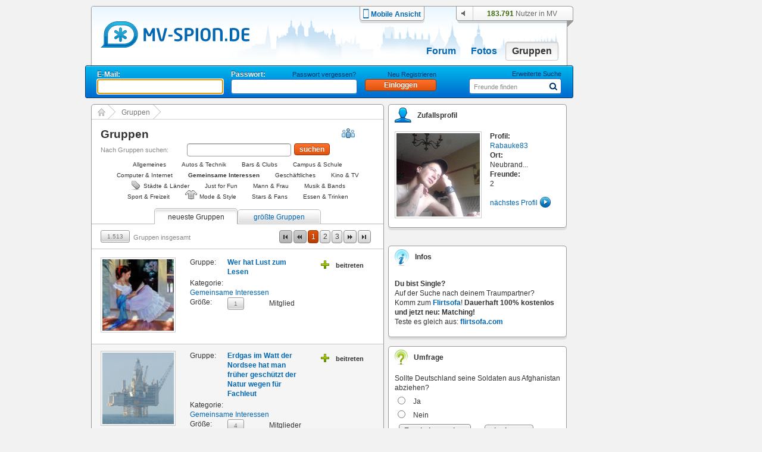

--- FILE ---
content_type: text/html; charset=UTF-8
request_url: https://www.mv-spion.de/gruppen_3.html
body_size: 9537
content:
<!DOCTYPE HTML PUBLIC "-//W3C//DTD HTML 4.01//EN" "https://www.w3.org/TR/html4/loose.dtd">
<html>
<head>
	<meta http-equiv="Content-Type" content="text/html; charset=UTF-8" />
	<title>Gruppen | mv-spion.de</title>
	<meta name="author" content="Michael Stegemann, SoKoSys, Germany" />
	<meta name="copyright" content="Michael Stegemann, SoKoSys, Germany" />
	<meta name="robots" content="all" />
	<meta name="keywords" content="Mecklenburg-Vorpommern, Community, Chat, Freunde, Singles, 100 % kostenlos, Suche, Finden, Blogs, Forum, Fotoalbum, kostenfrei, Unternehmen, Seiten, Nachrichten, Datenschutz, E-Mail, Mail, mv, mecklenburg vorpommern, meckpomm" />
	<meta name="description" content="Hier bist du nie alleine. Finde Freunde mit gleichen Interessen." />
	<meta name="content-language" content="de" />
	<meta name="MSSmartTagsPreventParsing" content="true" />
	<meta http-equiv="imagetoolbar" content="no" />
	<link rel="alternate" type="application/rss+xml" title="Die Spion-News als RSS-Feed" href="/rss/rss.xml" />
	<link rel="shortcut icon" href="https://www.mv-spion.de/favicon.ico" type="image/ico" />
	
	<link rel="stylesheet" type="text/css" href="https://lb2.cdn.spion-media.eu/gfx/v2025102205_merged.css" />
	<link rel="stylesheet" type="text/css" href="https://lb2.cdn.spion-media.eu/gfx/v2025102205_jquery-ui.min.css" />
	<link rel="stylesheet" type="text/css" href="https://lb2.cdn.spion-media.eu/gfx/filepond/v2025102205_filepond.min.css" />
	
	<!--[if lt IE 7]>
	<link rel="stylesheet" type="text/css" href="https://lb2.cdn.spion-media.eu/gfx/v2025102205_layout_ie6fix.css" />
	<![endif]-->
	
	<!--[if lt IE 8]><style>
	.member_connection_li, .member_connection {
		display: inline;
		_height: 0;
	}
	</style><![endif]-->
	
	<script src="https://lb2.cdn.spion-media.eu/scripts/v2025102205_merged.js" type="text/javascript" charset="UTF-8"></script>
	<script src="https://lb2.cdn.spion-media.eu/scripts/v2025102205_jquery-3.7.1.min.js" type="text/javascript" charset="UTF-8"></script>
	<script src="https://lb2.cdn.spion-media.eu/scripts/v2025102205_jquery-ui.min.js" type="text/javascript" charset="UTF-8"></script>
	<script src="https://lb2.cdn.spion-media.eu/scripts/v2025102205_spion-min.js" type="text/javascript" charset="UTF-8"></script>
	<script src="https://lb2.cdn.spion-media.eu/scripts/v2025102205_filepond.min.js" type="text/javascript" charset="UTF-8"></script>
	<script src="https://lb2.cdn.spion-media.eu/scripts/v2025102205_filepond-plugin-file-validate-size.js" type="text/javascript" charset="UTF-8"></script>
	<script src="https://lb2.cdn.spion-media.eu/scripts/v2025102205_filepond-plugin-file-validate-type.js" type="text/javascript" charset="UTF-8"></script>
	

			<script type="text/javascript">
		if (window.location.hash.trim().lenght > 0 && window.location.hash.startsWith('#!')) {
			var forward = window.location.hash.replace(/#!/, '');
			location.href = forward.substring(0, 1) == "/" ? forward : "/" + forward;
		}
	</script>
	
				<script type="text/javascript">
			if (navigator.maxTouchPoints && navigator.maxTouchPoints > 2 && /MacIntel/.test(navigator.platform))
			{
				window.location.replace("/mobile/enable");
			}
		</script>
	
					
		
		<script>
		var _paq = window._paq = window._paq || [];
		_paq.push(['trackPageView']);
		_paq.push(['enableLinkTracking']);
		(function() {
			var u="//stats.sokosys.eu/";
			_paq.push(['setTrackerUrl', u+'matomo.php']);
			_paq.push(['setSiteId', '2']);
			var d=document, g=d.createElement('script'), s=d.getElementsByTagName('script')[0];
			g.async=true; g.src=u+'matomo.js'; s.parentNode.insertBefore(g,s);
		})();
	</script>
</head>

<body onload="$StuffManager.initialize();">

<noscript>
	<div style="border: 1px solid #ffffff; background-color: #000000; text-align: center; color: #ffffff; padding: 5px; font-family: Arial; font-size: 14px; margin-bottom: 5px;">
		<b>Achtung:</b> JavaScript ist in deinem Browser deaktiviert. Um alle Funktionen des Spions genie&szlig;en zu k&ouml;nnen, muss JavaScript aktiviert sein.
	</div>
</noscript>

<!--[if lt IE 8]>
	<div style="border: 1px solid #ffffff; background-color: #000000; text-align: center; color: #ffffff; padding: 5px; font-family: Arial; font-size: 14px; margin-bottom: 5px; line-height: 18px;">
		<b>Achtung:</b> Du verwendest einen <u>extrem veralteten</u> und <u>sehr unsicheren</u> Browser! Der Spion ist mit dieser Version nicht kompatibel.<br />
		Solltest du die Internet Explorer - Kompatibilit&auml;tsansicht eingeschaltet haben, muss diese umgehend deaktiviert werden.
	</div>
<![endif]-->

	
<div id="mainDiv" >

		<div id="spion_layer"></div>

		<div id="advert_bigsize_box">
					</div>

		<input id="logmvs" value="" style="display: none;" />

		<div id="header" style="background: url(https://lb2.cdn.spion-media.eu/gfx/header/bg/mv-spion@2.png) no-repeat;">
		<div id="header_content" onmouseover="hidePrefMenu();">
			<div class="header_logo">
				<a href="/" title="mv-spion.de">
					<img src="https://lb2.cdn.spion-media.eu/gfx/header/logo_mv_6.png" class="alphaTrue" alt="header" />
				</a>
				<input type="hidden" id="gfxContentPath" name="gfxContentPath" value="https://lb2.cdn.spion-media.eu/gfx/" />
									<h3>Hier bist du nie alleine. Finde Freunde mit gleichen Interessen.</h3>
								
			</div>
							<div class="header_mobile">
					<a href="/mobile/enable" title="Zur mobilen Ansicht wechseln">
						<div>
							<img src="https://lb2.cdn.spion-media.eu/gfx/header/mobile.png" />
						</div>
						<div>
							Mobile Ansicht
						</div>
					</a>
				</div>
						<div class="header_utils">
							<div id="headerAudio" class="headerAudio headerAudioOff" title="Tonbenachrichtigungen nur im eingeloggten Zustand" style="cursor: default;"></div>
							<div class="header_user">
					<div>
						<span id="onlineperson_count">183.791</span> Nutzer in MV
					</div>
				</div>
						</div>

																																		<div id="subjects">
								<a  href="/forum.html" title="Forum">Forum</a>
								<a  href="/fotoalben.html" title="Fotos">Fotos</a>
				<a  class='selected'  href="/gruppen.html" title="Gruppen">Gruppen</a>
							</div>
		</div>

																			
				<div id="header_sub">
			<div id="navigation"><form method="post" action="/einloggen" style="position: absolute; top: 7px;" id="headerLogin"><div class="loginItem"><div id="login_mail" style="position: relative;"><span>E-Mail:</span></div><div class="cleardiv_both"></div><input type="text" class="text_input_light" maxlength="200" id="loginName" name="name" tabindex="1" /></div><div class="loginItem"><div id="login_pwd"><span>Passwort:</span><a href="javascript: void(0);" onclick="$('headerLogin').submit()" class="label" name="keinPasswort" title="neues Passwort">Passwort vergessen?</a></div><div class="cleardiv_both"></div><input type="password" class="text_input_light" maxlength="20" name="kwd" tabindex="2" /></div><div class="loginItem"><div id="login_btn"><a href="/registrieren/" title="Neu Registrieren" class="label">Neu Registrieren</a></div><div class="cleardiv_both"></div><input type="hidden" name="login" /><input class="buttonDark" title="Einloggen" value="Einloggen" name="einloggen" type="submit" style="width: 120px;" tabindex="3" /></div></form><script type="text/javascript">
				jQuery("#loginName").focus();
				jQuery("#login_pwd a.label:first").show();
			</script><form id="statussearch" action="/suche.html"><div  style="position: absolute; right: 10px; top: 6px; width: 160px;"><div style="width: 100%; text-align: right"><a href="/suche.html" class="label" title="Suche">Erweiterte Suche</a></div><div class="cleardiv_both"></div><div class="text_submit_wrap"><input id="statussearchsubmit" alt="Suchen" src="https://lb2.cdn.spion-media.eu/gfx/header/menu-lupe-blue.png" style="border:0;" type="image" tabindex="5" /></div><div class="text_input_wrap"><input type="text" alt="Freunde finden" id="st_search" value="Freunde finden" maxlength="20" name="name" tabindex="4" /><div id="auto_st_choice" class="autocomplete" style="border: 0;"></div></div></div></form><script type="text/javascript">window.$StuffManager.autocomplete('st_search', '/ajax/getUser', 'name');//new Autocompleter("st_search", "auto_st_choice", "/ajax/getUser", {paramName: "name", select: "userLink", afterUpdateElement : openUrlAutocomplete});</script></div>		</div>
	</div>

		<div id="content" class="mainWrap">

		
												<div id="left_pannel" class="pannel">
	
				<div class="content_box left_content_box">
            
						<div id="sitetree"><div class="sitetreenode sitetreenode_first"><a href="/" title="Start"><img src="https://lb2.cdn.spion-media.eu/gfx/border/sitetree_home.png" alt="" style="position: absolute; top: 6px; left: 10px;" /></a><img src="https://lb2.cdn.spion-media.eu/gfx/border/sitetree_arrow.png" alt="" /></div><div class="sitetreenode"><span><a href="/gruppen.html" title="Gruppen">Gruppen</a></span><img src="https://lb2.cdn.spion-media.eu/gfx/border/sitetree_arrow.png" alt="" /></div>				<div class="cleardiv_left"></div>
				<div class="sitetree_footer"></div>
			</div>
			<div class="content_box_content">
				
			<div class="content_box_content_header">
				<div class="content_box_content_headline">
					<h1>Gruppen</h1>
				</div>
				<div style="position: absolute; left: 420px; top: 15px;">
					<img src="https://lb2.cdn.spion-media.eu/gfx/icons/groups.png" alt="" />
				</div>
			</div>

			<div class="mailbox_message">

								<form method="post" name="groups_search_form" action="gruppen.html">
					<div class="text_klein_grau" style="float: left; width: 145px; margin-top: 3px;">
						Nach Gruppen suchen:
					</div>
					<div style="float: left; width: 180px;">
													<input type="text" class="text_input" maxlength="30" name="groups_search" style="width: 165px;" />
											</div>
					<div style="float: left;">
						<input class="buttonDark" title="suchen" value="suchen" type="submit" />
					</div>
					<div class="cleardiv_left"></div>
				</form>

								<div style="text-align: center; margin-top: 5px;">
					<div style="height: 18px; position: relative;">
													<a href="gruppen_2.html" title="Allgemeines" class="normal_klein_link">Allgemeines</a>
												<img src="https://lb2.cdn.spion-media.eu/gfx/clear.gif" alt="" style="width: 20px; height: 1px;" />
													<a href="gruppen_12.html" title="Autos &amp; Technik" class="normal_klein_link">Autos &amp; Technik</a>
												<img src="https://lb2.cdn.spion-media.eu/gfx/clear.gif" alt="" style="width: 20px; height: 1px;" />
													<a href="gruppen_13.html" title="Bars &amp; Clubs" class="normal_klein_link">Bars &amp; Clubs</a>
												<img src="https://lb2.cdn.spion-media.eu/gfx/clear.gif" alt="" style="width: 20px; height: 1px;" />
													<a href="gruppen_8.html" title="Campus &amp; Schule" class="normal_klein_link">Campus &amp; Schule</a>
											</div>
					<div style="height: 18px; position: relative;">
													<a href="gruppen_4.html" title="Computer &amp; Internet" class="normal_klein_link">Computer &amp; Internet</a>
												<img src="https://lb2.cdn.spion-media.eu/gfx/clear.gif" alt="" style="width: 20px; height: 1px;" />
													<span class="normal_klein_bold">Gemeinsame Interessen</span>
												<img src="https://lb2.cdn.spion-media.eu/gfx/clear.gif" alt="" style="width: 20px; height: 1px;" />
													<a href="gruppen_1.html" title="Gesch&auml;ftliches" class="normal_klein_link">Gesch&auml;ftliches</a>
												<img src="https://lb2.cdn.spion-media.eu/gfx/clear.gif" alt="" style="width: 20px; height: 1px;" />
													<a href="gruppen_10.html" title="Kino &amp; TV" class="normal_klein_link">Kino &amp; TV</a>
											</div>
					<div style="height: 18px; position: relative;">
						<img src="https://lb2.cdn.spion-media.eu/gfx/ico_staedte_laender.png" alt="St&auml;dte &amp; L&auml;nder" style="position: absolute; top: -2px;" />
													<a href="gruppen_7.html" title="St&auml;dte &amp; L&auml;nder" class="normal_klein_link" style="margin-left: 22px;">St&auml;dte &amp; L&auml;nder</a>
												<img src="https://lb2.cdn.spion-media.eu/gfx/clear.gif" alt="" style="width: 20px; height: 1px;" />
													<a href="gruppen_5.html" title="Just for Fun" class="normal_klein_link">Just for Fun</a>
												<img src="https://lb2.cdn.spion-media.eu/gfx/clear.gif" alt="" style="width: 20px; height: 1px;" />
													<a href="gruppen_11.html" title="Mann &amp; Frau" class="normal_klein_link">Mann &amp; Frau</a>
												<img src="https://lb2.cdn.spion-media.eu/gfx/clear.gif" alt="" style="width: 20px; height: 1px;" />
													<a href="gruppen_6.html" title="Musik &amp; Bands" class="normal_klein_link">Musik &amp; Bands</a>
											</div>
					<div style="height: 18px; position: relative;">
													<a href="gruppen_9.html" title="Sport &amp; Freizeit" class="normal_klein_link">Sport &amp; Freizeit</a>
												<img src="https://lb2.cdn.spion-media.eu/gfx/clear.gif" alt="" style="width: 20px; height: 1px;" />
						<img src="https://lb2.cdn.spion-media.eu/gfx/ico_mode_style.png" alt="Mode &amp; Style" style="position: absolute; top: -2px;" />
													<a href="gruppen_14.html" title="Mode &amp; Style" class="normal_klein_link" style="margin-left: 24px;">Mode &amp; Style</a>
												<img src="https://lb2.cdn.spion-media.eu/gfx/clear.gif" alt="" style="width: 20px; height: 1px;" />
													<a href="gruppen_15.html" title="Stars &amp; Fans" class="normal_klein_link">Stars &amp; Fans</a>
												<img src="https://lb2.cdn.spion-media.eu/gfx/clear.gif" alt="" style="width: 20px; height: 1px;" />
													<a href="gruppen_16.html" title="Essen &amp; Trinken" class="normal_klein_link">Essen &amp; Trinken</a>
											</div>
				</div>
			</div>

						<div class="tabBorder">
				<div style="float: left; width: 105px; height: 1px;"></div>
				<div class="tabLeft tabLeftActive"></div>
				<div class="tabMiddle tabMiddleActive" style="width: 120px;">
											<a href="gruppen_3_0__1.html" title="neueste Gruppen">neueste Gruppen</a>
									</div>
				<div class="tabRight tabRightActive"></div>
				<div class="tabLeft"></div>
				<div class="tabMiddle" style="width: 120px;">
											<a href="gruppen_3_0__2.html" title="gr&ouml;&szlig;te Gruppen">gr&ouml;&szlig;te Gruppen</a>
									</div>
				<div class="tabRight"></div>
				<div class="cleardiv_left"></div>
			</div>

						<div class="mailbox_message" style="margin-top: 5px;">
				<div class="countContentMiddle">1.513</div>
				<div class="text_klein_grau" style="float: left; margin: 4px 0px 0px 6px;">
											Gruppen insgesamt
									</div>
				<div style="position: absolute; right: 20px; top: 5px;"><div class="short_menu"><a class="buttonLight inactive" href="javascript:void(0);" title="aktuelle Seite erreicht"><span class="first">&nbsp;</span></a><a class="buttonLight inactive" href="javascript:void(0);" title="aktuelle Seite erreicht"><span class="bwd">&nbsp;</span></a><a class="buttonDark" href="javascript:void(0);" title="aktuelle Seite">1</a><a class="buttonLight" href="gruppen_3_15.html" title="Seite 2">2</a><a class="buttonLight" href="gruppen_3_30.html" title="Seite 3">3</a><a class="buttonLight" href="gruppen_3_15.html" title="Seite 2"><span class="fwd">&nbsp;</span></a><a class="buttonLight" href="gruppen_3_1500.html" title="Letzte Seite"><span class="last">&nbsp;</span></a></div></div>
				<div class="cleardiv_left"></div>
			</div>
			<div style="margin-top: 5px;">

															<div class="separator_x_full" style="margin-top: 5px;"></div>
									


				<div style="width: 100%; padding-bottom: 10px;">
		<div class="mailbox_message" style="margin-top: 0px;">
		<div style="float: left; width: 130px; min-height: 120px;">
										<a href="/gruppen/Wer-hat-Lust-zum-Lesen/79454" title="Wer hat Lust zum Lesen"><img src="https://lb2.cdn.spion-media.eu/storage/fetch/60cbd660707525c32e635c93681ae874_6.jpg" class="border_thin" title="Wer hat Lust zum Lesen" alt=""  /></a>
					</div>
		<div style="float: left; width: 195px; overflow: hidden; margin-left: 20px;">
			<div style="float: left; width: 63px;">
				Gruppe:
			</div>
			<div style="float: left; width: 132px;">
									<a href="/gruppen/Wer-hat-Lust-zum-Lesen/79454" title="Wer hat Lust zum Lesen" class="normal_link" style="font-weight: bold;">Wer hat Lust zum Lesen</a>
							</div>
			<div class="cleardiv_left"></div>
			<div style="height: 20px; margin-top: 3px;">
				<div style="float: left; width: 63px;">
					Kategorie:
				</div>
				<div style="float: left;">
											<a href="/gruppen_3.html" title="Gemeinsame Interessen" class="normal_link">Gemeinsame Interessen</a>
									</div>
			</div>
			<div style="float: left; width: 63px;">
				Gr&ouml;&szlig;e:
			</div>
			<div style="float: left; position: relative; width: 132px;">
				<div class="countContentMiddle">1</div>
				<div style="float: left; position: absolute; top: 2px; left: 70px;">
									Mitglied
								</div>
				<div class="cleardiv_left"></div>
			</div>
			<div class="cleardiv_left"></div>
		</div>
		<div class="cleardiv_left"></div>
		<div style="width: 110px; position: absolute; right: 0px; top: 10px;">

										<div>
					<div style="float: left; width: 24px; margin: -2px 4px 0px 2px;">
						<a class="mitte_bold" href="javascript:lv_confirm('Mitglied einer Gruppe werden', 'Der Gruppe Wer hat Lust zum Lesen beitreten?', 'joinGroup', '', '250', '', '79454');" title="Gruppe beitreten">
							<img src="https://lb2.cdn.spion-media.eu/gfx/ico_hinzufuegen_2.png" alt="" />
						</a>
					</div>
					<div style="float: left; width: 70px;">
						<form id="form_join_79454" method="post" action="/gruppe_beitreten79454,6979bc4c5643c.html"></form>
						<a class="mitte_bold" href="javascript:lv_confirm('Mitglied einer Gruppe werden', 'Der Gruppe Wer hat Lust zum Lesen beitreten?', 'joinGroup', '', '250', '', '79454');" title="Gruppe beitreten">
							beitreten
						</a>
					</div>
					<div class="cleardiv_left"></div>
				</div>
			
						
						
								</div>
	</div>
	</div>


						<div class="separator_x_full_3"></div>
						<div style="background-color: #f5f5f5; width: 100%; padding-bottom: 10px;">
		<div class="mailbox_message" style="margin-top: 0px;">
		<div style="float: left; width: 130px; min-height: 120px;">
										<a href="/gruppen/Erdgas-im-Watt-der-Nordsee-hat-man-frueher-geschuetzt-der-Natur-wegen-fuer-Fachleut/79420" title="Erdgas im Watt der Nordsee hat man früher geschützt der Natur wegen für Fachleut"><img src="https://lb2.cdn.spion-media.eu/storage/fetch/18c249d6ba5a403f72cc1975a45461ae_6.jpg" class="border_thin" title="Erdgas im Watt der Nordsee hat man früher geschützt der Natur wegen für Fachleut" alt=""  /></a>
					</div>
		<div style="float: left; width: 195px; overflow: hidden; margin-left: 20px;">
			<div style="float: left; width: 63px;">
				Gruppe:
			</div>
			<div style="float: left; width: 132px;">
									<a href="/gruppen/Erdgas-im-Watt-der-Nordsee-hat-man-frueher-geschuetzt-der-Natur-wegen-fuer-Fachleut/79420" title="Erdgas im Watt der Nordsee hat man früher geschützt der Natur wegen für Fachleut" class="normal_link" style="font-weight: bold;">Erdgas im Watt der Nordsee hat man früher geschützt der Natur wegen für Fachleut</a>
							</div>
			<div class="cleardiv_left"></div>
			<div style="height: 20px; margin-top: 3px;">
				<div style="float: left; width: 63px;">
					Kategorie:
				</div>
				<div style="float: left;">
											<a href="/gruppen_3.html" title="Gemeinsame Interessen" class="normal_link">Gemeinsame Interessen</a>
									</div>
			</div>
			<div style="float: left; width: 63px;">
				Gr&ouml;&szlig;e:
			</div>
			<div style="float: left; position: relative; width: 132px;">
				<div class="countContentMiddle">4</div>
				<div style="float: left; position: absolute; top: 2px; left: 70px;">
									Mitglieder
								</div>
				<div class="cleardiv_left"></div>
			</div>
			<div class="cleardiv_left"></div>
		</div>
		<div class="cleardiv_left"></div>
		<div style="width: 110px; position: absolute; right: 0px; top: 10px;">

										<div>
					<div style="float: left; width: 24px; margin: -2px 4px 0px 2px;">
						<a class="mitte_bold" href="javascript:lv_confirm('Mitglied einer Gruppe werden', 'Der Gruppe Erdgas im Watt der Nordsee hat man früher geschützt der Natur wegen für Fachleut beitreten?', 'joinGroup', '', '250', '', '79420');" title="Gruppe beitreten">
							<img src="https://lb2.cdn.spion-media.eu/gfx/ico_hinzufuegen_2.png" alt="" />
						</a>
					</div>
					<div style="float: left; width: 70px;">
						<form id="form_join_79420" method="post" action="/gruppe_beitreten79420,6979bc4c56464.html"></form>
						<a class="mitte_bold" href="javascript:lv_confirm('Mitglied einer Gruppe werden', 'Der Gruppe Erdgas im Watt der Nordsee hat man früher geschützt der Natur wegen für Fachleut beitreten?', 'joinGroup', '', '250', '', '79420');" title="Gruppe beitreten">
							beitreten
						</a>
					</div>
					<div class="cleardiv_left"></div>
				</div>
			
						
						
								</div>
	</div>
	</div>


						<div class="separator_x_full"></div>
						<div style="width: 100%; padding-bottom: 10px;">
		<div class="mailbox_message" style="margin-top: 0px;">
		<div style="float: left; width: 130px; min-height: 120px;">
										<a href="/gruppen/Opale-und-Feuerachate/79409" title="Opale und Feuerachate"><img src="https://lb2.cdn.spion-media.eu/storage/fetch/b5e09c39076e8b5d86d2f639d17043fa_6.jpg" class="border_thin" title="Opale und Feuerachate" alt=""  /></a>
					</div>
		<div style="float: left; width: 195px; overflow: hidden; margin-left: 20px;">
			<div style="float: left; width: 63px;">
				Gruppe:
			</div>
			<div style="float: left; width: 132px;">
									<a href="/gruppen/Opale-und-Feuerachate/79409" title="Opale und Feuerachate" class="normal_link" style="font-weight: bold;">Opale und Feuerachate</a>
							</div>
			<div class="cleardiv_left"></div>
			<div style="height: 20px; margin-top: 3px;">
				<div style="float: left; width: 63px;">
					Kategorie:
				</div>
				<div style="float: left;">
											<a href="/gruppen_3.html" title="Gemeinsame Interessen" class="normal_link">Gemeinsame Interessen</a>
									</div>
			</div>
			<div style="float: left; width: 63px;">
				Gr&ouml;&szlig;e:
			</div>
			<div style="float: left; position: relative; width: 132px;">
				<div class="countContentMiddle">1</div>
				<div style="float: left; position: absolute; top: 2px; left: 70px;">
									Mitglied
								</div>
				<div class="cleardiv_left"></div>
			</div>
			<div class="cleardiv_left"></div>
		</div>
		<div class="cleardiv_left"></div>
		<div style="width: 110px; position: absolute; right: 0px; top: 10px;">

										<div>
					<div style="float: left; width: 24px; margin: -2px 4px 0px 2px;">
						<a class="mitte_bold" href="javascript:lv_confirm('Mitglied einer Gruppe werden', 'Der Gruppe Opale und Feuerachate beitreten?', 'joinGroup', '', '250', '', '79409');" title="Gruppe beitreten">
							<img src="https://lb2.cdn.spion-media.eu/gfx/ico_hinzufuegen_2.png" alt="" />
						</a>
					</div>
					<div style="float: left; width: 70px;">
						<form id="form_join_79409" method="post" action="/gruppe_beitreten79409,6979bc4c56485.html"></form>
						<a class="mitte_bold" href="javascript:lv_confirm('Mitglied einer Gruppe werden', 'Der Gruppe Opale und Feuerachate beitreten?', 'joinGroup', '', '250', '', '79409');" title="Gruppe beitreten">
							beitreten
						</a>
					</div>
					<div class="cleardiv_left"></div>
				</div>
			
						
						
								</div>
	</div>
	</div>


						<div class="separator_x_full_3"></div>
						<div style="background-color: #f5f5f5; width: 100%; padding-bottom: 10px;">
		<div class="mailbox_message" style="margin-top: 0px;">
		<div style="float: left; width: 130px; min-height: 120px;">
										<a href="/gruppen/Gold-Adler/79397" title="Gold Adler"><img src="https://lb2.cdn.spion-media.eu/storage/fetch/246a838fba901597f65b3b924297fca7_6.jpg" class="border_thin" title="Gold Adler" alt=""  /></a>
					</div>
		<div style="float: left; width: 195px; overflow: hidden; margin-left: 20px;">
			<div style="float: left; width: 63px;">
				Gruppe:
			</div>
			<div style="float: left; width: 132px;">
									<a href="/gruppen/Gold-Adler/79397" title="Gold Adler" class="normal_link" style="font-weight: bold;">Gold Adler</a>
							</div>
			<div class="cleardiv_left"></div>
			<div style="height: 20px; margin-top: 3px;">
				<div style="float: left; width: 63px;">
					Kategorie:
				</div>
				<div style="float: left;">
											<a href="/gruppen_3.html" title="Gemeinsame Interessen" class="normal_link">Gemeinsame Interessen</a>
									</div>
			</div>
			<div style="float: left; width: 63px;">
				Gr&ouml;&szlig;e:
			</div>
			<div style="float: left; position: relative; width: 132px;">
				<div class="countContentMiddle">1</div>
				<div style="float: left; position: absolute; top: 2px; left: 70px;">
									Mitglied
								</div>
				<div class="cleardiv_left"></div>
			</div>
			<div class="cleardiv_left"></div>
		</div>
		<div class="cleardiv_left"></div>
		<div style="width: 110px; position: absolute; right: 0px; top: 10px;">

										<div>
					<div style="float: left; width: 24px; margin: -2px 4px 0px 2px;">
						<a class="mitte_bold" href="javascript:lv_confirm('Mitglied einer Gruppe werden', 'Der Gruppe Gold Adler beitreten?', 'joinGroup', '', '250', '', '79397');" title="Gruppe beitreten">
							<img src="https://lb2.cdn.spion-media.eu/gfx/ico_hinzufuegen_2.png" alt="" />
						</a>
					</div>
					<div style="float: left; width: 70px;">
						<form id="form_join_79397" method="post" action="/gruppe_beitreten79397,6979bc4c564a2.html"></form>
						<a class="mitte_bold" href="javascript:lv_confirm('Mitglied einer Gruppe werden', 'Der Gruppe Gold Adler beitreten?', 'joinGroup', '', '250', '', '79397');" title="Gruppe beitreten">
							beitreten
						</a>
					</div>
					<div class="cleardiv_left"></div>
				</div>
			
						
						
								</div>
	</div>
	</div>


						<div class="separator_x_full"></div>
						<div style="width: 100%; padding-bottom: 10px;">
		<div class="mailbox_message" style="margin-top: 0px;">
		<div style="float: left; width: 130px; min-height: 120px;">
										<a href="/gruppen/Berufskraftfahrer-Gruppe/79334" title="Berufskraftfahrer Gruppe"><img src="https://lb2.cdn.spion-media.eu/storage/fetch/33c71cdc79f72979152a832454728d87_6.jpg" class="border_thin" title="Berufskraftfahrer Gruppe" alt=""  /></a>
					</div>
		<div style="float: left; width: 195px; overflow: hidden; margin-left: 20px;">
			<div style="float: left; width: 63px;">
				Gruppe:
			</div>
			<div style="float: left; width: 132px;">
									<a href="/gruppen/Berufskraftfahrer-Gruppe/79334" title="Berufskraftfahrer Gruppe" class="normal_link" style="font-weight: bold;">Berufskraftfahrer Gruppe</a>
							</div>
			<div class="cleardiv_left"></div>
			<div style="height: 20px; margin-top: 3px;">
				<div style="float: left; width: 63px;">
					Kategorie:
				</div>
				<div style="float: left;">
											<a href="/gruppen_3.html" title="Gemeinsame Interessen" class="normal_link">Gemeinsame Interessen</a>
									</div>
			</div>
			<div style="float: left; width: 63px;">
				Gr&ouml;&szlig;e:
			</div>
			<div style="float: left; position: relative; width: 132px;">
				<div class="countContentMiddle">2</div>
				<div style="float: left; position: absolute; top: 2px; left: 70px;">
									Mitglieder
								</div>
				<div class="cleardiv_left"></div>
			</div>
			<div class="cleardiv_left"></div>
		</div>
		<div class="cleardiv_left"></div>
		<div style="width: 110px; position: absolute; right: 0px; top: 10px;">

										<div>
					<div style="float: left; width: 24px; margin: -2px 4px 0px 2px;">
						<a class="mitte_bold" href="javascript:lv_confirm('Mitglied einer Gruppe werden', 'Der Gruppe Berufskraftfahrer Gruppe beitreten?', 'joinGroup', '', '250', '', '79334');" title="Gruppe beitreten">
							<img src="https://lb2.cdn.spion-media.eu/gfx/ico_hinzufuegen_2.png" alt="" />
						</a>
					</div>
					<div style="float: left; width: 70px;">
						<form id="form_join_79334" method="post" action="/gruppe_beitreten79334,6979bc4c564bf.html"></form>
						<a class="mitte_bold" href="javascript:lv_confirm('Mitglied einer Gruppe werden', 'Der Gruppe Berufskraftfahrer Gruppe beitreten?', 'joinGroup', '', '250', '', '79334');" title="Gruppe beitreten">
							beitreten
						</a>
					</div>
					<div class="cleardiv_left"></div>
				</div>
			
						
						
								</div>
	</div>
	</div>


						<div class="separator_x_full_3"></div>
						<div style="background-color: #f5f5f5; width: 100%; padding-bottom: 10px;">
		<div class="mailbox_message" style="margin-top: 0px;">
		<div style="float: left; width: 130px; min-height: 120px;">
										<a href="/gruppen/Maenner-mit-Bart-und-Frauen-die-drauf-stehen/79327" title="Männer mit Bart und Frauen die drauf stehen."><img src="https://lb2.cdn.spion-media.eu/storage/fetch/95d91bfa3a6c49f14eb66b7a7135e496_6.jpg" class="border_thin" title="Männer mit Bart und Frauen die drauf stehen." alt=""  /></a>
					</div>
		<div style="float: left; width: 195px; overflow: hidden; margin-left: 20px;">
			<div style="float: left; width: 63px;">
				Gruppe:
			</div>
			<div style="float: left; width: 132px;">
									<a href="/gruppen/Maenner-mit-Bart-und-Frauen-die-drauf-stehen/79327" title="Männer mit Bart und Frauen die drauf stehen." class="normal_link" style="font-weight: bold;">Männer mit Bart und Frauen die drauf stehen.</a>
							</div>
			<div class="cleardiv_left"></div>
			<div style="height: 20px; margin-top: 3px;">
				<div style="float: left; width: 63px;">
					Kategorie:
				</div>
				<div style="float: left;">
											<a href="/gruppen_3.html" title="Gemeinsame Interessen" class="normal_link">Gemeinsame Interessen</a>
									</div>
			</div>
			<div style="float: left; width: 63px;">
				Gr&ouml;&szlig;e:
			</div>
			<div style="float: left; position: relative; width: 132px;">
				<div class="countContentMiddle">25</div>
				<div style="float: left; position: absolute; top: 2px; left: 70px;">
									Mitglieder
								</div>
				<div class="cleardiv_left"></div>
			</div>
			<div class="cleardiv_left"></div>
		</div>
		<div class="cleardiv_left"></div>
		<div style="width: 110px; position: absolute; right: 0px; top: 10px;">

										<div>
					<div style="float: left; width: 24px; margin: -2px 4px 0px 2px;">
						<a class="mitte_bold" href="javascript:lv_confirm('Mitglied einer Gruppe werden', 'Der Gruppe Männer mit Bart und Frauen die drauf stehen. beitreten?', 'joinGroup', '', '250', '', '79327');" title="Gruppe beitreten">
							<img src="https://lb2.cdn.spion-media.eu/gfx/ico_hinzufuegen_2.png" alt="" />
						</a>
					</div>
					<div style="float: left; width: 70px;">
						<form id="form_join_79327" method="post" action="/gruppe_beitreten79327,6979bc4c564df.html"></form>
						<a class="mitte_bold" href="javascript:lv_confirm('Mitglied einer Gruppe werden', 'Der Gruppe Männer mit Bart und Frauen die drauf stehen. beitreten?', 'joinGroup', '', '250', '', '79327');" title="Gruppe beitreten">
							beitreten
						</a>
					</div>
					<div class="cleardiv_left"></div>
				</div>
			
						
						
								</div>
	</div>
	</div>


						<div class="separator_x_full"></div>
						<div style="width: 100%; padding-bottom: 10px;">
		<div class="mailbox_message" style="margin-top: 0px;">
		<div style="float: left; width: 130px; min-height: 120px;">
										<a href="/gruppen/GENERATION-50-PLUS/79279" title="GENERATION 50 PLUS"><img src="https://lb2.cdn.spion-media.eu/storage/fetch/f7e8a65474f25a1e9a04f873dc90cbb5_6.jpg" class="border_thin" title="GENERATION 50 PLUS" alt=""  /></a>
					</div>
		<div style="float: left; width: 195px; overflow: hidden; margin-left: 20px;">
			<div style="float: left; width: 63px;">
				Gruppe:
			</div>
			<div style="float: left; width: 132px;">
									<a href="/gruppen/GENERATION-50-PLUS/79279" title="GENERATION 50 PLUS" class="normal_link" style="font-weight: bold;">GENERATION 50 PLUS</a>
							</div>
			<div class="cleardiv_left"></div>
			<div style="height: 20px; margin-top: 3px;">
				<div style="float: left; width: 63px;">
					Kategorie:
				</div>
				<div style="float: left;">
											<a href="/gruppen_3.html" title="Gemeinsame Interessen" class="normal_link">Gemeinsame Interessen</a>
									</div>
			</div>
			<div style="float: left; width: 63px;">
				Gr&ouml;&szlig;e:
			</div>
			<div style="float: left; position: relative; width: 132px;">
				<div class="countContentMiddle">7</div>
				<div style="float: left; position: absolute; top: 2px; left: 70px;">
									Mitglieder
								</div>
				<div class="cleardiv_left"></div>
			</div>
			<div class="cleardiv_left"></div>
		</div>
		<div class="cleardiv_left"></div>
		<div style="width: 110px; position: absolute; right: 0px; top: 10px;">

										<div>
					<div style="float: left; width: 24px; margin: -2px 4px 0px 2px;">
						<a class="mitte_bold" href="javascript:lv_confirm('Mitglied einer Gruppe werden', 'Der Gruppe GENERATION 50 PLUS beitreten?', 'joinGroup', '', '250', '', '79279');" title="Gruppe beitreten">
							<img src="https://lb2.cdn.spion-media.eu/gfx/ico_hinzufuegen_2.png" alt="" />
						</a>
					</div>
					<div style="float: left; width: 70px;">
						<form id="form_join_79279" method="post" action="/gruppe_beitreten79279,6979bc4c564fd.html"></form>
						<a class="mitte_bold" href="javascript:lv_confirm('Mitglied einer Gruppe werden', 'Der Gruppe GENERATION 50 PLUS beitreten?', 'joinGroup', '', '250', '', '79279');" title="Gruppe beitreten">
							beitreten
						</a>
					</div>
					<div class="cleardiv_left"></div>
				</div>
			
						
						
								</div>
	</div>
	</div>


						<div class="separator_x_full_3"></div>
						<div style="background-color: #f5f5f5; width: 100%; padding-bottom: 10px;">
		<div class="mailbox_message" style="margin-top: 0px;">
		<div style="float: left; width: 130px; min-height: 120px;">
										<a href="/gruppen/GEOCACHEN-und-SINGLE/79251" title="GEOCACHEN und SINGLE"><img src="https://lb2.cdn.spion-media.eu/storage/fetch/d5bb011b538b365ce3993ff4cf662796_6.jpg" class="border_thin" title="GEOCACHEN und SINGLE" alt=""  /></a>
					</div>
		<div style="float: left; width: 195px; overflow: hidden; margin-left: 20px;">
			<div style="float: left; width: 63px;">
				Gruppe:
			</div>
			<div style="float: left; width: 132px;">
									<a href="/gruppen/GEOCACHEN-und-SINGLE/79251" title="GEOCACHEN und SINGLE" class="normal_link" style="font-weight: bold;">GEOCACHEN und SINGLE</a>
							</div>
			<div class="cleardiv_left"></div>
			<div style="height: 20px; margin-top: 3px;">
				<div style="float: left; width: 63px;">
					Kategorie:
				</div>
				<div style="float: left;">
											<a href="/gruppen_3.html" title="Gemeinsame Interessen" class="normal_link">Gemeinsame Interessen</a>
									</div>
			</div>
			<div style="float: left; width: 63px;">
				Gr&ouml;&szlig;e:
			</div>
			<div style="float: left; position: relative; width: 132px;">
				<div class="countContentMiddle">3</div>
				<div style="float: left; position: absolute; top: 2px; left: 70px;">
									Mitglieder
								</div>
				<div class="cleardiv_left"></div>
			</div>
			<div class="cleardiv_left"></div>
		</div>
		<div class="cleardiv_left"></div>
		<div style="width: 110px; position: absolute; right: 0px; top: 10px;">

										<div>
					<div style="float: left; width: 24px; margin: -2px 4px 0px 2px;">
						<a class="mitte_bold" href="javascript:lv_confirm('Mitglied einer Gruppe werden', 'Der Gruppe GEOCACHEN und SINGLE beitreten?', 'joinGroup', '', '250', '', '79251');" title="Gruppe beitreten">
							<img src="https://lb2.cdn.spion-media.eu/gfx/ico_hinzufuegen_2.png" alt="" />
						</a>
					</div>
					<div style="float: left; width: 70px;">
						<form id="form_join_79251" method="post" action="/gruppe_beitreten79251,6979bc4c5651a.html"></form>
						<a class="mitte_bold" href="javascript:lv_confirm('Mitglied einer Gruppe werden', 'Der Gruppe GEOCACHEN und SINGLE beitreten?', 'joinGroup', '', '250', '', '79251');" title="Gruppe beitreten">
							beitreten
						</a>
					</div>
					<div class="cleardiv_left"></div>
				</div>
			
						
						
								</div>
	</div>
	</div>


						<div class="separator_x_full"></div>
						<div style="width: 100%; padding-bottom: 10px;">
		<div class="mailbox_message" style="margin-top: 0px;">
		<div style="float: left; width: 130px; min-height: 120px;">
										<a href="/gruppen/Kpop/79241" title="Kpop"><img src="https://lb2.cdn.spion-media.eu/storage/fetch/2a80dcf2ce84febeffda1c546f839fb3_6.jpg" class="border_thin" title="Kpop" alt=""  /></a><div style="position: relative;"><img src="https://lb2.cdn.spion-media.eu/gfx//icons/privat.png" style="position: absolute; bottom: 0px; right: 0px;" title="geschlossene Gruppe" /></div>
					</div>
		<div style="float: left; width: 195px; overflow: hidden; margin-left: 20px;">
			<div style="float: left; width: 63px;">
				Gruppe:
			</div>
			<div style="float: left; width: 132px;">
									<a href="/gruppen/Kpop/79241" title="Kpop" class="normal_link" style="font-weight: bold;">Kpop</a>
							</div>
			<div class="cleardiv_left"></div>
			<div style="height: 20px; margin-top: 3px;">
				<div style="float: left; width: 63px;">
					Kategorie:
				</div>
				<div style="float: left;">
											<a href="/gruppen_3.html" title="Gemeinsame Interessen" class="normal_link">Gemeinsame Interessen</a>
									</div>
			</div>
			<div style="float: left; width: 63px;">
				Gr&ouml;&szlig;e:
			</div>
			<div style="float: left; position: relative; width: 132px;">
				<div class="countContentMiddle">1</div>
				<div style="float: left; position: absolute; top: 2px; left: 70px;">
									Mitglied
								</div>
				<div class="cleardiv_left"></div>
			</div>
			<div class="cleardiv_left"></div>
		</div>
		<div class="cleardiv_left"></div>
		<div style="width: 110px; position: absolute; right: 0px; top: 10px;">

										<div>
					<div style="float: left; width: 24px; margin: -2px 4px 0px 2px;">
						<a class="mitte_bold" href="javascript:lv_confirm('Mitglied einer Gruppe werden', 'Der Gruppe Kpop beitreten?', 'joinGroup', '', '250', '', '79241');" title="Gruppe beitreten">
							<img src="https://lb2.cdn.spion-media.eu/gfx/ico_hinzufuegen_2.png" alt="" />
						</a>
					</div>
					<div style="float: left; width: 70px;">
						<form id="form_join_79241" method="post" action="/gruppe_beitreten79241,6979bc4c56538.html"></form>
						<a class="mitte_bold" href="javascript:lv_confirm('Mitglied einer Gruppe werden', 'Der Gruppe Kpop beitreten?', 'joinGroup', '', '250', '', '79241');" title="Gruppe beitreten">
							beitreten
						</a>
					</div>
					<div class="cleardiv_left"></div>
				</div>
			
						
						
								</div>
	</div>
	</div>


						<div class="separator_x_full_3"></div>
						<div style="background-color: #f5f5f5; width: 100%; padding-bottom: 10px;">
		<div class="mailbox_message" style="margin-top: 0px;">
		<div style="float: left; width: 130px; min-height: 120px;">
										<a href="/gruppen/Schoene-Insel-Poel/79229" title="Schöne Insel Poel"><img src="https://lb2.cdn.spion-media.eu/storage/fetch/4384fcee9a354015b4b447659d0ab61d_6.jpg" class="border_thin" title="Schöne Insel Poel" alt=""  /></a>
					</div>
		<div style="float: left; width: 195px; overflow: hidden; margin-left: 20px;">
			<div style="float: left; width: 63px;">
				Gruppe:
			</div>
			<div style="float: left; width: 132px;">
									<a href="/gruppen/Schoene-Insel-Poel/79229" title="Schöne Insel Poel" class="normal_link" style="font-weight: bold;">Schöne Insel Poel</a>
							</div>
			<div class="cleardiv_left"></div>
			<div style="height: 20px; margin-top: 3px;">
				<div style="float: left; width: 63px;">
					Kategorie:
				</div>
				<div style="float: left;">
											<a href="/gruppen_3.html" title="Gemeinsame Interessen" class="normal_link">Gemeinsame Interessen</a>
									</div>
			</div>
			<div style="float: left; width: 63px;">
				Gr&ouml;&szlig;e:
			</div>
			<div style="float: left; position: relative; width: 132px;">
				<div class="countContentMiddle">3</div>
				<div style="float: left; position: absolute; top: 2px; left: 70px;">
									Mitglieder
								</div>
				<div class="cleardiv_left"></div>
			</div>
			<div class="cleardiv_left"></div>
		</div>
		<div class="cleardiv_left"></div>
		<div style="width: 110px; position: absolute; right: 0px; top: 10px;">

										<div>
					<div style="float: left; width: 24px; margin: -2px 4px 0px 2px;">
						<a class="mitte_bold" href="javascript:lv_confirm('Mitglied einer Gruppe werden', 'Der Gruppe Schöne Insel Poel beitreten?', 'joinGroup', '', '250', '', '79229');" title="Gruppe beitreten">
							<img src="https://lb2.cdn.spion-media.eu/gfx/ico_hinzufuegen_2.png" alt="" />
						</a>
					</div>
					<div style="float: left; width: 70px;">
						<form id="form_join_79229" method="post" action="/gruppe_beitreten79229,6979bc4c56555.html"></form>
						<a class="mitte_bold" href="javascript:lv_confirm('Mitglied einer Gruppe werden', 'Der Gruppe Schöne Insel Poel beitreten?', 'joinGroup', '', '250', '', '79229');" title="Gruppe beitreten">
							beitreten
						</a>
					</div>
					<div class="cleardiv_left"></div>
				</div>
			
						
						
								</div>
	</div>
	</div>


						<div class="separator_x_full"></div>
						<div style="width: 100%; padding-bottom: 10px;">
		<div class="mailbox_message" style="margin-top: 0px;">
		<div style="float: left; width: 130px; min-height: 120px;">
										<a href="/gruppen/FREIZEIT-DRESDEN/79226" title="FREIZEIT DRESDEN"><img src="https://lb2.cdn.spion-media.eu/storage/fetch/ee015b046eee097c67b90948036cd89c_6.jpg" class="border_thin" title="FREIZEIT DRESDEN" alt=""  /></a>
					</div>
		<div style="float: left; width: 195px; overflow: hidden; margin-left: 20px;">
			<div style="float: left; width: 63px;">
				Gruppe:
			</div>
			<div style="float: left; width: 132px;">
									<a href="/gruppen/FREIZEIT-DRESDEN/79226" title="FREIZEIT DRESDEN" class="normal_link" style="font-weight: bold;">FREIZEIT DRESDEN</a>
							</div>
			<div class="cleardiv_left"></div>
			<div style="height: 20px; margin-top: 3px;">
				<div style="float: left; width: 63px;">
					Kategorie:
				</div>
				<div style="float: left;">
											<a href="/gruppen_3.html" title="Gemeinsame Interessen" class="normal_link">Gemeinsame Interessen</a>
									</div>
			</div>
			<div style="float: left; width: 63px;">
				Gr&ouml;&szlig;e:
			</div>
			<div style="float: left; position: relative; width: 132px;">
				<div class="countContentMiddle">2</div>
				<div style="float: left; position: absolute; top: 2px; left: 70px;">
									Mitglieder
								</div>
				<div class="cleardiv_left"></div>
			</div>
			<div class="cleardiv_left"></div>
		</div>
		<div class="cleardiv_left"></div>
		<div style="width: 110px; position: absolute; right: 0px; top: 10px;">

										<div>
					<div style="float: left; width: 24px; margin: -2px 4px 0px 2px;">
						<a class="mitte_bold" href="javascript:lv_confirm('Mitglied einer Gruppe werden', 'Der Gruppe FREIZEIT DRESDEN beitreten?', 'joinGroup', '', '250', '', '79226');" title="Gruppe beitreten">
							<img src="https://lb2.cdn.spion-media.eu/gfx/ico_hinzufuegen_2.png" alt="" />
						</a>
					</div>
					<div style="float: left; width: 70px;">
						<form id="form_join_79226" method="post" action="/gruppe_beitreten79226,6979bc4c56572.html"></form>
						<a class="mitte_bold" href="javascript:lv_confirm('Mitglied einer Gruppe werden', 'Der Gruppe FREIZEIT DRESDEN beitreten?', 'joinGroup', '', '250', '', '79226');" title="Gruppe beitreten">
							beitreten
						</a>
					</div>
					<div class="cleardiv_left"></div>
				</div>
			
						
						
								</div>
	</div>
	</div>


						<div class="separator_x_full_3"></div>
						<div style="background-color: #f5f5f5; width: 100%; padding-bottom: 10px;">
		<div class="mailbox_message" style="margin-top: 0px;">
		<div style="float: left; width: 130px; min-height: 120px;">
										<a href="/gruppen/TATTOOS-sind-einfach-nur-geil/79195" title="TATTOOS sind einfach nur geil"><img src="https://lb2.cdn.spion-media.eu/storage/fetch/7fee4528bac30756ba8ecbd79295b8e3_6.jpg" class="border_thin" title="TATTOOS sind einfach nur geil" alt=""  /></a>
					</div>
		<div style="float: left; width: 195px; overflow: hidden; margin-left: 20px;">
			<div style="float: left; width: 63px;">
				Gruppe:
			</div>
			<div style="float: left; width: 132px;">
									<a href="/gruppen/TATTOOS-sind-einfach-nur-geil/79195" title="TATTOOS sind einfach nur geil" class="normal_link" style="font-weight: bold;">TATTOOS sind einfach nur geil</a>
							</div>
			<div class="cleardiv_left"></div>
			<div style="height: 20px; margin-top: 3px;">
				<div style="float: left; width: 63px;">
					Kategorie:
				</div>
				<div style="float: left;">
											<a href="/gruppen_3.html" title="Gemeinsame Interessen" class="normal_link">Gemeinsame Interessen</a>
									</div>
			</div>
			<div style="float: left; width: 63px;">
				Gr&ouml;&szlig;e:
			</div>
			<div style="float: left; position: relative; width: 132px;">
				<div class="countContentMiddle">68</div>
				<div style="float: left; position: absolute; top: 2px; left: 70px;">
									Mitglieder
								</div>
				<div class="cleardiv_left"></div>
			</div>
			<div class="cleardiv_left"></div>
		</div>
		<div class="cleardiv_left"></div>
		<div style="width: 110px; position: absolute; right: 0px; top: 10px;">

										<div>
					<div style="float: left; width: 24px; margin: -2px 4px 0px 2px;">
						<a class="mitte_bold" href="javascript:lv_confirm('Mitglied einer Gruppe werden', 'Der Gruppe TATTOOS sind einfach nur geil beitreten?', 'joinGroup', '', '250', '', '79195');" title="Gruppe beitreten">
							<img src="https://lb2.cdn.spion-media.eu/gfx/ico_hinzufuegen_2.png" alt="" />
						</a>
					</div>
					<div style="float: left; width: 70px;">
						<form id="form_join_79195" method="post" action="/gruppe_beitreten79195,6979bc4c5658f.html"></form>
						<a class="mitte_bold" href="javascript:lv_confirm('Mitglied einer Gruppe werden', 'Der Gruppe TATTOOS sind einfach nur geil beitreten?', 'joinGroup', '', '250', '', '79195');" title="Gruppe beitreten">
							beitreten
						</a>
					</div>
					<div class="cleardiv_left"></div>
				</div>
			
						
						
								</div>
	</div>
	</div>


						<div class="separator_x_full"></div>
						<div style="width: 100%; padding-bottom: 10px;">
		<div class="mailbox_message" style="margin-top: 0px;">
		<div style="float: left; width: 130px; min-height: 120px;">
										<a href="/gruppen/Das--Leben-eines-Behinderten/79161" title="Das  Leben eines Behinderten"><img src="https://lb2.cdn.spion-media.eu/storage/fetch/a99923e0fe366587628e46f9a14c01d5_6.jpg" class="border_thin" title="Das  Leben eines Behinderten" alt=""  /></a>
					</div>
		<div style="float: left; width: 195px; overflow: hidden; margin-left: 20px;">
			<div style="float: left; width: 63px;">
				Gruppe:
			</div>
			<div style="float: left; width: 132px;">
									<a href="/gruppen/Das--Leben-eines-Behinderten/79161" title="Das  Leben eines Behinderten" class="normal_link" style="font-weight: bold;">Das  Leben eines Behinderten</a>
							</div>
			<div class="cleardiv_left"></div>
			<div style="height: 20px; margin-top: 3px;">
				<div style="float: left; width: 63px;">
					Kategorie:
				</div>
				<div style="float: left;">
											<a href="/gruppen_3.html" title="Gemeinsame Interessen" class="normal_link">Gemeinsame Interessen</a>
									</div>
			</div>
			<div style="float: left; width: 63px;">
				Gr&ouml;&szlig;e:
			</div>
			<div style="float: left; position: relative; width: 132px;">
				<div class="countContentMiddle">3</div>
				<div style="float: left; position: absolute; top: 2px; left: 70px;">
									Mitglieder
								</div>
				<div class="cleardiv_left"></div>
			</div>
			<div class="cleardiv_left"></div>
		</div>
		<div class="cleardiv_left"></div>
		<div style="width: 110px; position: absolute; right: 0px; top: 10px;">

										<div>
					<div style="float: left; width: 24px; margin: -2px 4px 0px 2px;">
						<a class="mitte_bold" href="javascript:lv_confirm('Mitglied einer Gruppe werden', 'Der Gruppe Das  Leben eines Behinderten beitreten?', 'joinGroup', '', '250', '', '79161');" title="Gruppe beitreten">
							<img src="https://lb2.cdn.spion-media.eu/gfx/ico_hinzufuegen_2.png" alt="" />
						</a>
					</div>
					<div style="float: left; width: 70px;">
						<form id="form_join_79161" method="post" action="/gruppe_beitreten79161,6979bc4c565ad.html"></form>
						<a class="mitte_bold" href="javascript:lv_confirm('Mitglied einer Gruppe werden', 'Der Gruppe Das  Leben eines Behinderten beitreten?', 'joinGroup', '', '250', '', '79161');" title="Gruppe beitreten">
							beitreten
						</a>
					</div>
					<div class="cleardiv_left"></div>
				</div>
			
						
						
								</div>
	</div>
	</div>


						<div class="separator_x_full_3"></div>
						<div style="background-color: #f5f5f5; width: 100%; padding-bottom: 10px;">
		<div class="mailbox_message" style="margin-top: 0px;">
		<div style="float: left; width: 130px; min-height: 120px;">
										<a href="/gruppen/Fotoshootings-S-H/79124" title="Fotoshootings S-H"><img src="https://lb2.cdn.spion-media.eu/storage/fetch/fb769013b425e58397b6e595f8b46766_6.jpg" class="border_thin" title="Fotoshootings S-H" alt=""  /></a>
					</div>
		<div style="float: left; width: 195px; overflow: hidden; margin-left: 20px;">
			<div style="float: left; width: 63px;">
				Gruppe:
			</div>
			<div style="float: left; width: 132px;">
									<a href="/gruppen/Fotoshootings-S-H/79124" title="Fotoshootings S-H" class="normal_link" style="font-weight: bold;">Fotoshootings S-H</a>
							</div>
			<div class="cleardiv_left"></div>
			<div style="height: 20px; margin-top: 3px;">
				<div style="float: left; width: 63px;">
					Kategorie:
				</div>
				<div style="float: left;">
											<a href="/gruppen_3.html" title="Gemeinsame Interessen" class="normal_link">Gemeinsame Interessen</a>
									</div>
			</div>
			<div style="float: left; width: 63px;">
				Gr&ouml;&szlig;e:
			</div>
			<div style="float: left; position: relative; width: 132px;">
				<div class="countContentMiddle">12</div>
				<div style="float: left; position: absolute; top: 2px; left: 70px;">
									Mitglieder
								</div>
				<div class="cleardiv_left"></div>
			</div>
			<div class="cleardiv_left"></div>
		</div>
		<div class="cleardiv_left"></div>
		<div style="width: 110px; position: absolute; right: 0px; top: 10px;">

										<div>
					<div style="float: left; width: 24px; margin: -2px 4px 0px 2px;">
						<a class="mitte_bold" href="javascript:lv_confirm('Mitglied einer Gruppe werden', 'Der Gruppe Fotoshootings S-H beitreten?', 'joinGroup', '', '250', '', '79124');" title="Gruppe beitreten">
							<img src="https://lb2.cdn.spion-media.eu/gfx/ico_hinzufuegen_2.png" alt="" />
						</a>
					</div>
					<div style="float: left; width: 70px;">
						<form id="form_join_79124" method="post" action="/gruppe_beitreten79124,6979bc4c565ca.html"></form>
						<a class="mitte_bold" href="javascript:lv_confirm('Mitglied einer Gruppe werden', 'Der Gruppe Fotoshootings S-H beitreten?', 'joinGroup', '', '250', '', '79124');" title="Gruppe beitreten">
							beitreten
						</a>
					</div>
					<div class="cleardiv_left"></div>
				</div>
			
						
						
								</div>
	</div>
	</div>


						<div class="separator_x_full"></div>
						<div style="width: 100%; padding-bottom: 10px;">
		<div class="mailbox_message" style="margin-top: 0px;">
		<div style="float: left; width: 130px; min-height: 120px;">
										<a href="/gruppen/I-LIKE-TATTOOS/79121" title="I LIKE TATTOOS"><img src="https://lb2.cdn.spion-media.eu/storage/fetch/b36ae8efc78601beb47d3330cafefe42_6.jpg" class="border_thin" title="I LIKE TATTOOS" alt=""  /></a>
					</div>
		<div style="float: left; width: 195px; overflow: hidden; margin-left: 20px;">
			<div style="float: left; width: 63px;">
				Gruppe:
			</div>
			<div style="float: left; width: 132px;">
									<a href="/gruppen/I-LIKE-TATTOOS/79121" title="I LIKE TATTOOS" class="normal_link" style="font-weight: bold;">I LIKE TATTOOS</a>
							</div>
			<div class="cleardiv_left"></div>
			<div style="height: 20px; margin-top: 3px;">
				<div style="float: left; width: 63px;">
					Kategorie:
				</div>
				<div style="float: left;">
											<a href="/gruppen_3.html" title="Gemeinsame Interessen" class="normal_link">Gemeinsame Interessen</a>
									</div>
			</div>
			<div style="float: left; width: 63px;">
				Gr&ouml;&szlig;e:
			</div>
			<div style="float: left; position: relative; width: 132px;">
				<div class="countContentMiddle">104</div>
				<div style="float: left; position: absolute; top: 2px; left: 70px;">
									Mitglieder
								</div>
				<div class="cleardiv_left"></div>
			</div>
			<div class="cleardiv_left"></div>
		</div>
		<div class="cleardiv_left"></div>
		<div style="width: 110px; position: absolute; right: 0px; top: 10px;">

										<div>
					<div style="float: left; width: 24px; margin: -2px 4px 0px 2px;">
						<a class="mitte_bold" href="javascript:lv_confirm('Mitglied einer Gruppe werden', 'Der Gruppe I LIKE TATTOOS beitreten?', 'joinGroup', '', '250', '', '79121');" title="Gruppe beitreten">
							<img src="https://lb2.cdn.spion-media.eu/gfx/ico_hinzufuegen_2.png" alt="" />
						</a>
					</div>
					<div style="float: left; width: 70px;">
						<form id="form_join_79121" method="post" action="/gruppe_beitreten79121,6979bc4c565ed.html"></form>
						<a class="mitte_bold" href="javascript:lv_confirm('Mitglied einer Gruppe werden', 'Der Gruppe I LIKE TATTOOS beitreten?', 'joinGroup', '', '250', '', '79121');" title="Gruppe beitreten">
							beitreten
						</a>
					</div>
					<div class="cleardiv_left"></div>
				</div>
			
						
						
								</div>
	</div>
	</div>

							</div>

										<div class="separator_x_full"></div>
				<div class="mailbox_message">
					<div class="countContentMiddle">1.513</div>
					<div class="text_klein_grau" style="float: left; margin: 4px 0px 0px 6px;">Gruppen insgesamt</div>
					<div style="position: absolute; right: 20px; top: 5px;"><div class="short_menu"><a class="buttonLight inactive" href="javascript:void(0);" title="aktuelle Seite erreicht"><span class="first">&nbsp;</span></a><a class="buttonLight inactive" href="javascript:void(0);" title="aktuelle Seite erreicht"><span class="bwd">&nbsp;</span></a><a class="buttonDark" href="javascript:void(0);" title="aktuelle Seite">1</a><a class="buttonLight" href="gruppen_3_15.html" title="Seite 2">2</a><a class="buttonLight" href="gruppen_3_30.html" title="Seite 3">3</a><a class="buttonLight" href="gruppen_3_15.html" title="Seite 2"><span class="fwd">&nbsp;</span></a><a class="buttonLight" href="gruppen_3_1500.html" title="Letzte Seite"><span class="last">&nbsp;</span></a></div></div>
					<div class="cleardiv_left"></div>
				</div>
					
			</div>		</div>		
		</div>


										
<div id="right_pannel" class="pannel">

							<div id="profilbox" class="sidebar_box">
				<div id="profil" class="sidebar_header">
					<div class="tabs_1">
						<img src="https://lb2.cdn.spion-media.eu/gfx/icons/ico-zufallsprofil.png" alt="" />
						<span>Zufallsprofil</span>
					</div>
				</div>
				<div class="sidebar_content" style="overflow: hidden;">
					<div id="profilbox_content">
							<div class="profil_box_img">
		<a href="https://www.mv-spion.de/rabauke83"><img src="https://lb2.cdn.spion-media.eu/storage/fetch/5557e863f05cc583fa3b420ecbcaf5fe_7.jpg" id="6979bc4c56e31446211651" class="border_thin" alt=""  /></a><script type="text/javascript">new toolTip('tooltip_6979bc4c56e31446211651', '6979bc4c56e31446211651', 'profile', '<div class=\"tooltip_profile_top\">Rabauke83<img src=\"https://lb2.cdn.spion-media.eu/gfx//icons/male.png\" /></div><div class=\"tooltip_profile_bottom\"><div class=\"tooltip_profile_text\"><div class=\"tooltip_profile_text_left\">Alter:</div><div class=\"tooltip_profile_text_right\">42</div><div class=\"cleardiv_left\"></div><div class=\"tooltip_profile_text_left\">Ort:</div><div class=\"tooltip_profile_text_right\">Neubrandenburg</div><div class=\"cleardiv_left\"></div></div><div class=\"tooltip_profile_buttons\"><div class=\"cleardiv_left\"></div></div></div><div class=\"tooltip_profile_picture\"><a href=\"/_00230f4e5e\" title=\"Rabauke83\"><img src=\"https://lb2.cdn.spion-media.eu/storage/fetch/5557e863f05cc583fa3b420ecbcaf5fe_7.jpg\" title=\"Rabauke83\" /></a></div>', true, '');</script>
	</div>
	<div class="profil_box_attribut">
		<div>
			<b>Profil:</b>
			<br />
			<a href="https://www.mv-spion.de/rabauke83" id="6979bc4c57143081545323" title="Rabauke83" class="normal_link" style="white-space: nowrap;">Rabauke83</a><script type="text/javascript">new toolTip('tooltip_6979bc4c57143081545323', '6979bc4c57143081545323', 'profile', '<div class=\"tooltip_profile_top\">Rabauke83<img src=\"https://lb2.cdn.spion-media.eu/gfx//icons/male.png\" /></div><div class=\"tooltip_profile_bottom\"><div class=\"tooltip_profile_text\"><div class=\"tooltip_profile_text_left\">Alter:</div><div class=\"tooltip_profile_text_right\">42</div><div class=\"cleardiv_left\"></div><div class=\"tooltip_profile_text_left\">Ort:</div><div class=\"tooltip_profile_text_right\">Neubrandenburg</div><div class=\"cleardiv_left\"></div></div><div class=\"tooltip_profile_buttons\"><div class=\"cleardiv_left\"></div></div></div><div class=\"tooltip_profile_picture\"><a href=\"/_00230f4e5e\" title=\"Rabauke83\"><img src=\"https://lb2.cdn.spion-media.eu/storage/fetch/5557e863f05cc583fa3b420ecbcaf5fe_7.jpg\" title=\"Rabauke83\" /></a></div>', true, '');</script>
			<br />
			<b>Ort:</b>
			<br />
			Neubrand...
										<br />
									<b>Freunde:</b>
								<br />
				2
				<br /><br />
					</div>
		<div style="float: left;">
			<a id="lce_profil" href="" title="n&auml;chstes Profil" onclick="return le('profilbox_content','randomProfile_content','left');" class="link_normal">
				n&auml;chstes Profil
			</a>
		</div>
		<div style="float: left; margin: -2px 0px 0px 4px;">
			<a id="lce_profil" href="" title="n&auml;chstes Profil" onclick="return le('profilbox_content','randomProfile_content','left');">
				<img src="https://lb2.cdn.spion-media.eu/gfx/ico_next.png" alt="n&auml;chstes Profil" />
			</a>
		</div>
	</div>
	<div class="cleardiv_left"></div>
					</div>
				</div>
			</div>
			
		
		
		<div id="spion_content_container">
		<div class="r89-desktop-rectangle-atf"></div>
	</div>

		
		
				<div id="sbox">
			<div class="sidebar_box">
	<div class="sidebar_header">
		<div class="tabs_1">
			<img src="https://lb2.cdn.spion-media.eu/gfx/icons/ico-info-2.png" alt="" style="width: 24px; height: 28px;" />
			<span>Infos</span>
		</div>
	</div>
	<div class="sidebar_content">
		<div class="content" style="padding-top: 10px;">
						<b>Du bist Single?</b>
			<br />
			Auf der Suche nach deinem Traumpartner?
			<br />
			Komm zum <a href="https://www.flirtsofa.com" title="flirtsofa.com" target="_blank">Flirtsofa</a>!
			<b>Dauerhaft 100% kostenlos und jetzt neu: Matching!</b>
			<br />
			Teste es gleich aus: <a href="https://www.flirtsofa.com" title="flirtsofa.com" target="_blank">flirtsofa.com</a>
		</div>
	</div>
</div>
		</div>
	
				
	<div class="sidebar_box">
		<div class="sidebar_header">
			<div class="tabs_1">
				<img src="https://lb2.cdn.spion-media.eu/gfx/icons/ico-umfrage-2.png" alt="icon" class="icon" style="width: 22px; height: 25px;" />
				<span>Umfrage</span>
			</div>
		</div>
		<div class="sidebar_content">
			<form method="post" action="/themen/umfragen/Sollte-Deutschland-seine-Soldaten-aus-Afghanistan-abziehen/62">
				<div class="content">Sollte Deutschland seine Soldaten aus Afghanistan abziehen?</div>
									<div class="content">
						<div class="poll_input">
							<input id="r621" type="radio" name="poll62[]" value="1" />
						</div>
						<div class="poll_txt">
							<label for="r621">Ja</label>
						</div>
					</div>
													<div class="content">
						<div class="poll_input">
							<input id="r622" type="radio" name="poll62[]" value="2" />
						</div>
						<div class="poll_txt">
							<label for="r622">Nein</label>
						</div>
					</div>
																				<div style="margin: 5px 0px 0px 7px;">
					<a class="buttonLight" href="/themen/umfragen/Sollte-Deutschland-seine-Soldaten-aus-Afghanistan-abziehen/62" title="Ergebnis ansehen"><span class="">Ergebnis ansehen</span></a>
					<input type="hidden" name="poll_do" value="62" />
					<input style="margin-left: 20px;" class="buttonLight" title="abstimmen" value="abstimmen" type="submit" onclick="return poll_check('poll62');" />
				</div>
			</form>
		</div>
	</div>
	
		
				

<div style="clear:both;"></div>
<div id="impressionBack">
			<div id="impressionBox" style="height: 246px;">
			<div id="impressionInBox" style="left:0px;">
				<img src="https://lb2.cdn.spion-media.eu/gfx/widgets/impressionen/klammer.png" alt="klammer" id="impressionKlammer" class="alphaTrue" style="left:219px;"/>
				<div id="impressionLeft">
					<img id="impressionenEul" src="https://lb2.cdn.spion-media.eu/gfx/widgets/impressionen/eckeuntenlinks_2.png" alt="ecke ul" style="position:absolute;top:217px;"/>
					<div id="impressionBorderLeft" class="alphaTrue" style="height:0px;background-image: url(https://lb2.cdn.spion-media.eu/gfx/widgets/impressionen/rahmen_links.png);"><img src="https://lb2.cdn.spion-media.eu/gfx/clear.gif" alt="" /></div>
					<img id="impressionenL" src="https://lb2.cdn.spion-media.eu/gfx/widgets/impressionen/links.png" alt="rahmen links" class="alphaTrue"/>
				</div>
				<div id="impressionTop">
					<div id="impressionBorderTop" class="alphaTrue" style="width:232px;background-image:url(https://lb2.cdn.spion-media.eu/gfx/widgets/impressionen/obenmitte.png);"></div>
					<img id="impressionenOl" src="https://lb2.cdn.spion-media.eu/gfx/widgets/impressionen/obenlinks.png" alt="ecke oben" width="18" height="17" class="alphaTrue"/>
				</div>
				<div id="impressionMiddle" style="padding:4px 0px 0px 0px;">
					<a href="/impressionen/Kleine-Schilfinseln-im-See-Mecklenburgische-Seenplatte/53" title="Kleine Schilfinseln im See, Mecklenburgische Seenplatte">
						<img src="https://lb2.cdn.spion-media.eu/storage/fetch/12647aa028e665410e4ed08b3c684b2b_14.jpg" title="Kleine Schilfinseln im See, Mecklenburgische Seenplatte" alt=""  />
					</a>
				</div>
				<div id="impressionBottom" style="top:217px;">
					<div id="impressionBorderBottom" class="alphaTrue" style="width:120px;background-image: url(https://lb2.cdn.spion-media.eu/gfx/widgets/impressionen/rahmen_unten.png);"><img src="https://lb2.cdn.spion-media.eu/gfx/clear.gif" alt="" /></div>
					<img id="impressionenU" src="https://lb2.cdn.spion-media.eu/gfx/widgets/impressionen/unten.png" alt="rahmen u" style="position:absolute;" class="alphaTrue"/>
				</div>
				<div id="impressionRight" style="left:269px;">
					<img id="impressionenEur" src="https://lb2.cdn.spion-media.eu/gfx/widgets/impressionen/eckeuntenrechts_2.png" alt="ecke ur" style="position:absolute;top:217px;"/>
					<div id="impressionBorderRight" class="alphaTrue" style="height:5px;background-image: url(https://lb2.cdn.spion-media.eu/gfx/widgets/impressionen/rahmen_rechts.png);"><img src="https://lb2.cdn.spion-media.eu/gfx/clear.gif" alt="" /></div>
					<img id="impressionenR" src="https://lb2.cdn.spion-media.eu/gfx/widgets/impressionen/rechts_2.png" alt="rahmen rechts" class="alphaTrue"/>
				</div>
			</div>
		</div>
		
	<script type="text/javascript">
	<!--
		var arVersion = navigator.appVersion.split("MSIE");
		var version = parseFloat(arVersion[1]);

		function ImpWait(){
			setTimeout('ImpVisible()',150);
		}

		function ImpVisible() {
			if(impressionKlammer.style.visibility == "visible"){
				impressionMiddle.style.visibility == "visible";
			} else {
				ImpWait();
			}
		}

		if (version >= 5.5 && version < 7) {
			document.getElementById('impressionTop').style.top = "0px";
			if (impressionKlammer.style.visibility != "visible") {
				ImpWait();
			} else {
				impressionMiddle.style.visibility == "visible";
			}
		}
	-->
	</script>
	
</div>
		
	
	</div>
	<div class="cleardiv_left"></div>
					
	
				<div id="spion_footer">
			<div class="r89-desktop-billboard-btf"></div>
		</div>
	</div>

		<div id="footer" class="mainWrap">
		<div class="box">
			<div class="headline">
				Mein Spion
			</div>
			<div class="footer_separator"></div>
			<div class="content">
									<a href="/registrieren/" title="Mein Profil">Mein Profil</a>
											</div>
		</div>
		<div class="box">
			<div class="headline">
				Mitmachen
			</div>
			<div class="footer_separator"></div>
			<div class="content">
				<a href="/forum.html" title="Forum">Forum</a>
								<br />
				<a href="/gruppen.html" title="Gruppen">Gruppen</a>
				<br />
				<a href="/fotoalben.html" title="Fotoalben">Fotoalben</a>
				<br />
				<a href="/suche.html" title="Suche">Suche</a>
			</div>
		</div>
		<div class="box">
			<div class="headline">
				&Uuml;ber Uns
			</div>
			<div class="footer_separator"></div>
			<div class="content">
				<a href="/unterstuetzen.html" title="Spion unterst&uuml;tzen">Spion unterst&uuml;tzen</a>
				<br />
				<a href="/ajax/getLVcontent.php" class="lightview" data-lightview-type="ajax" data-lightview-options="skin: 'light', ajax: { type: 'post', data: { lv_action: 'agb_terms' } }"><span title="Nutzungsbedingungen">Nutzungsbedingungen</span></a>
				<br />
				<a href="/impressum.html" title="Impressum">Impressum</a>
				<br />
				<a href="/hilfe.html" title="Hilfe">Hilfe</a>
							</div>
		</div>
		<div class="box">
			<div class="headline">
				Mehr
			</div>
			<div class="footer_separator"></div>
			<div class="content">
				<div style="float: left; width: 55px; text-align: center;">
					<a href="/gruen.html" title="CO2 Neutral Dank &Ouml;kostrom">
						<img src="https://lb2.cdn.spion-media.eu/gfx/icons/energy@2.png" class="ratio" alt="CO2 Neutral Dank &Ouml;kostrom" />
					</a>
				</div>
				<div style="float: left; margin: 5px 0px 0px 10px;">
					<a href="/gruen.html" title="CO2 Neutral Dank &Ouml;kostrom">
						CO2 Neutral<br />
						Dank &Ouml;kostrom
					</a>
				</div>
				<div class="cleardiv_left"></div>
			</div>
			<div class="footer_separator"></div>
			<div class="content">
				<div style="float: left; width: 55px; text-align: center;">
					<a href="/datenschutz/" title="Datenschutz">
						<img src="https://lb2.cdn.spion-media.eu/gfx/icons/privacy_footer@2.png" class="ratio" alt="Datenschutz &amp; Privatsph&auml;re" />
					</a>
				</div>
				<div style="float: left; margin: 5px 0px 0px 10px;">
					<a href="/datenschutz/" title="Datenschutz">
						Datenschutz &amp; <br />
						Privatsph&auml;re
					</a>
				</div>
				<div class="cleardiv_left"></div>
			</div>
			<div class="footer_separator"></div>
												<div style="margin: 10px 0px 0px 10px;">
				<div style="float: left; width: 35px; font-weight: bold; text-transform: uppercase;">
					Neu:
				</div>
				<div style="float: left; text-transform: uppercase;">
					<a href="https://www.flirtsofa.com" title="Flirtsofa.com | Singles und Dating, 100% kostenlos in Deutschlands Singlebörse">
						flirtsofa.com
					</a>
				</div>
				<div class="cleardiv_left"></div>
			</div>
		</div>
		<div class="cleardiv_left"></div>
	</div>

		<div id="spionLayer" style="display: none;">
		<div id="sl_content"></div>
		<div id="sl_close">
			<a href="javascript:void(0);" title="schlie&szlig;en" onclick="SpionLayer.close();"><div class="closeBtn"></div></a>
		</div>
	</div>
	
		<div id="spion_skyscraper" class="skyscraper_ad">
		<script async src="https://pagead2.googlesyndication.com/pagead/js/adsbygoogle.js?client=ca-pub-1450344602067179" crossorigin="anonymous"></script><ins class="adsbygoogle" style="display:inline-block;width:160px;height:600px" data-ad-client="ca-pub-1450344602067179" data-ad-slot="8597536084"></ins><script>(adsbygoogle = window.adsbygoogle || []).push({});</script>
	</div>

		<div id="googleTag" style="display: none;">UA-1079867-1</div>

	</div>

</body>

</html>


--- FILE ---
content_type: text/html; charset=utf-8
request_url: https://www.google.com/recaptcha/api2/aframe
body_size: 223
content:
<!DOCTYPE HTML><html><head><meta http-equiv="content-type" content="text/html; charset=UTF-8"></head><body><script nonce="nbikMp9xkCmOTha1ZreaCQ">/** Anti-fraud and anti-abuse applications only. See google.com/recaptcha */ try{var clients={'sodar':'https://pagead2.googlesyndication.com/pagead/sodar?'};window.addEventListener("message",function(a){try{if(a.source===window.parent){var b=JSON.parse(a.data);var c=clients[b['id']];if(c){var d=document.createElement('img');d.src=c+b['params']+'&rc='+(localStorage.getItem("rc::a")?sessionStorage.getItem("rc::b"):"");window.document.body.appendChild(d);sessionStorage.setItem("rc::e",parseInt(sessionStorage.getItem("rc::e")||0)+1);localStorage.setItem("rc::h",'1769585745163');}}}catch(b){}});window.parent.postMessage("_grecaptcha_ready", "*");}catch(b){}</script></body></html>